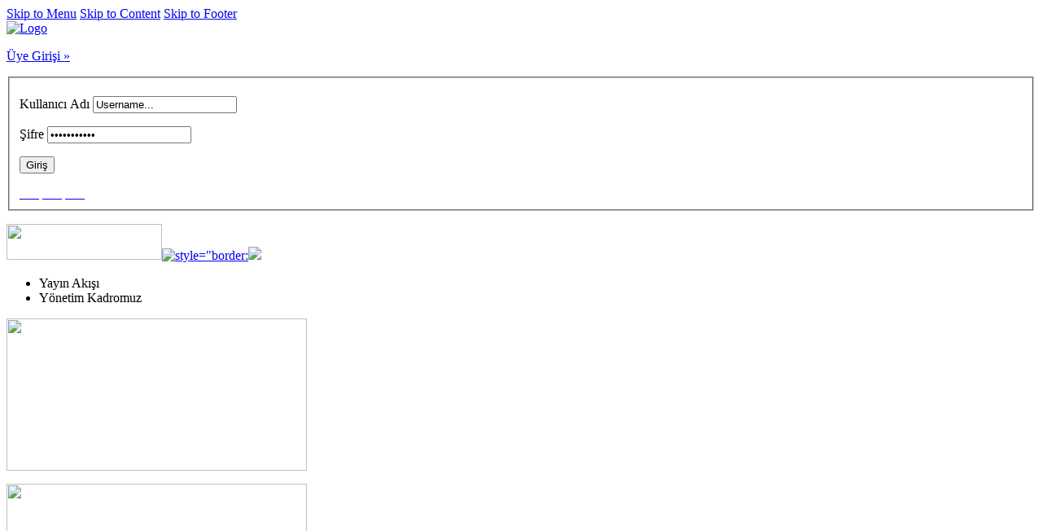

--- FILE ---
content_type: text/html; charset=utf-8
request_url: http://siirimindili.com/index.php
body_size: 9576
content:

<!DOCTYPE html PUBLIC "-//W3C//DTD XHTML 1.0 Transitional//EN" "http://www.w3.org/TR/xhtml1/DTD/xhtml1-transitional.dtd">
<html  xmlns="http://www.w3.org/1999/xhtml" xml:lang="tr-tr" lang="tr-tr" dir="ltr"  xmlns:fb="http://ogp.me/ns/fb#">
<head>

<link rel="shortcut icon" href="/images/favicon.ico" />

  <base href="http://siirimindili.com/index.php" />
  <meta http-equiv="content-type" content="text/html; charset=utf-8" />
  <meta name="robots" content="index, follow" />
  <meta name="keywords" content="kültür, sanat, şiir, makale, şair, yazar" />
  <meta name="description" content="Kültür ve Sanat" />
  <meta name="generator" content="Joomla! 1.5 - Open Source Content Management" />
  <title>Anasayfa</title>
  <link href="/templates/it_panorama_template/favicon.ico" rel="shortcut icon" type="image/x-icon" />
  <link rel="stylesheet" href="/components/com_janews/assets/ja.news.fp.css" type="text/css" />
  <style type="text/css">
    <!--
.fb_iframe_widget {max-width: none;} .fb_iframe_widget_lift  {max-width: none;}
				.css_fb_photo {
					display: inline;
					position: absolute;
					-moz-opacity:.50;
					filter:alpha(opacity=50);
					opacity:.50;
					z-index: 20;
				}
				.css_fb_photo:hover {
					-moz-opacity:1;
					filter:alpha(opacity=100);
					opacity:1;
				} @media print { .css_buttons0,.css_buttons1,.css_fb_like,.css_fb_share,.css_fb_send,css_fb_photo,.css_twitter,.css_google,.css_google_share,.css_linkedin,.css_pinterest,.css_fb_comments,.css_fb_comments_count { display:none }}
    -->
  </style>
  <script type="text/javascript" src="/templates/it_panorama_template/js/mootools.php"></script>
  <script type="text/javascript" src="/templates/it_panorama_template/js/IceScript.js"></script>
  <script type="text/javascript" src="//connect.facebook.net/en_US/sdk.js#xfbml=1&version=v2.6"></script>
  <script type="text/javascript" src="//platform.twitter.com/widgets.js"></script>
  <script type="text/javascript" src="http://siirimindili.com/modules/mod_ice_slider/js/ice_slider.js"></script>
  <script type="text/javascript">
      
				function getPos(a) { var b = 0,c = 0; if (a.offsetParent) { do b += a.offsetLeft, c += a.offsetTop; while (a = a.offsetParent); return {left: b,top: c}}}        
				
				function fb_click_photo(imgURL,msg){
					FB.getLoginStatus(function(response) {
						if (response.status === 'connected') {
							var uid = response.authResponse.userID;
							var accessToken = response.authResponse.accessToken;
							fb_upload_photo(uid,imgURL,msg);
						} else {
							FB.login(function(response) {
								if (response.authResponse) {
									var uid = response.authResponse.userID;
									fb_upload_photo(uid,imgURL,msg);
								}
							}, {scope: 'user_photos,publish_stream'});
						}
					});
				}
				
				function fb_upload_photo(id,imgURL,msg){
					FB.api('/'+id+'/photos', 'post', {
						message:msg,
						url:imgURL,
					}, function(response){
						if (!response || response.error) {
							alert('Error occured uploading the photo to your profile: '+response.error);
						} else {
							alert('The photo has been successfully uploaded.' );
						}
					});
				}
				window.___gcfg = {
					lang: 'en-US'
				};
				(function() {
					var po = document.createElement('script'); po.type = 'text/javascript'; po.async = true;
					po.src = 'https://apis.google.com/js/plusone.js';
					var s = document.getElementsByTagName('script')[0]; s.parentNode.insertBefore(po, s);
				})();
			
  </script>
  <script type='text/javascript'>
/*<![CDATA[*/
	var jax_live_site = 'http://siirimindili.com/index.php';
	var jax_site_type = '1.5';
/*]]>*/
</script><script type="text/javascript" src="http://siirimindili.com/plugins/system/pc_includes/ajax_1.3.js"></script>
  <link rel="stylesheet" type="text/css" href="http://siirimindili.com//modules/mod_yj_news_ticker/css/style.css" /><script src="/modules/mod_yj_news_ticker/lib/mootools.js" type="text/javascript"></script><style type="text/css">

#yj_nt1{
border:solid 1px #ccc;
background:#efefef;
height:450px;
margin:0 auto;
overflow:hidden;
}
#yj_nt1 h1{
padding:6px; margin:0; border:0;
background:#DFDFDF;
color:#000000;
font-size:11px;
font-weight:bold;
border-bottom:1px solid #e5e5e5;
}
#yj_nv_nt1 {
height: 386px;
display: block;
overflow: hidden;
position: relative;
}
#yj_nt_holder_nt1{
padding:6px;
font-size:11px;
color:#666;
position: relative;
left:0;
top:-21px;
}
#yj_ntver_nt1 li .yj_ntt_nt1{
line-height:160px;
}
</style>

<link rel="stylesheet" href="/templates/system/css/general.css" type="text/css" />


<!-- CSS -->
<style type="text/css" media="screen">
/*\*/@import url("/templates/it_panorama_template/css/template_css.css.php");/**/
/*\*/@import url("/templates/it_panorama_template/css/styles/style1.css");/**/
</style>


<style type="text/css" media="screen">
#container { 
padding-left: 192px; 
padding-right: 212px; }
	

</style>
<!--[if lte IE 7]>
  <link rel="stylesheet" type="text/css" href="/templates/it_panorama_template/css/ie.css" />
<![endif]-->

<!--[if lt IE 7]>
<script type="text/javascript"  src="/templates/it_panorama_template/js/fixpng.js"></script>
 
<style type="text/css" media="screen">
body{behavior:url(/templates/it_panorama_template/css/csshover.htc);}

</style>
<![endif]-->

</head>

<body class="font-medium"  ><div id='fb-root'></div>



<div id="accessibility">
	<a href="#nav">Skip to Menu</a>
    <a href="#mainwrapper" >Skip to Content</a>
    <a href="#footer" >Skip to Footer</a>
</div>



      <div id="userarea_wrap">
    	
        <div id="userarea">  
            
            <div class="floatright"> 
            
				 
                
                                
                                
        	</div>
            
		</div>
        
    </div>

	<div id="header_top">
    	
        <div id="header_wrap">
		
            <div id="header">
                                 
                <div id="logo">
                    <a href="/" title="Home"><img src="/templates/it_panorama_template/images/logo.jpg" width="250" height="60" alt="Logo"/></a>
                </div>
				
                <div id="logo_shadow"></div>
                
				                
                
            </div>
            
		</div>
    
    </div>    
   
	<div id="nav_wrap">
	       </div>
     
    
        
       
   
   			
            
     
	<div id="content_gradient_top">
         
    	<div id="content_gradient_bottom">
        	
        	<div id="content_top_area">
        	
				                <div class="floatleft">
                     <p id="logintext"><a href="#" id="logintoggle">&#220ye Giri&#351i &raquo;</a></p>
                        <div id="login-panel">
                           	
<form action="/index.php" method="post" name="login" class="form-login">
	<fieldset>
	    
		<p>
        <label for="mod_login_username">Kullanıcı Adı</label>
		<input name="username" id="mod_login_username" type="text" class="inputbox" value="Username..."  onblur="if(this.value=='') this.value='Username...';" onfocus="if(this.value=='Username...') this.value='';" alt="Kullanıcı Adı" />
        </p>
        
		<p>
        <label for="mod_login_password">Şifre</label>
        <input type="password" id="mod_login_password" name="passwd" class="inputbox" value="Password..."  onblur="if(this.value=='') this.value='Password...';" onfocus="if(this.value=='Password...') this.value='';"  alt="Şifre" />
        </p>
        
		        
		<p class="last">
        <input type="submit" name="Submit" class="button" value="Giriş" />
		</p>
        
        

             <a href="/component/user/reset.html" class="login_forgotpass">&nbsp;&nbsp;&nbsp;&nbsp;&nbsp;&nbsp;</a>
          
        
			<a href="/component/user/remind.html" class="login_forgotuser">
			&nbsp;&nbsp;&nbsp;&nbsp;&nbsp;&nbsp;</a>
             
			
             <a href="/component/user/?task=register" class="login_reg">
			 &nbsp;&nbsp;&nbsp;&nbsp;&nbsp;&nbsp;</a>
    
		<input type="hidden" name="option" value="com_user" />
	<input type="hidden" name="task" value="login" />
	<input type="hidden" name="return" value="L2luZGV4LnBocCNjb250ZW50" />
	<input type="hidden" name="efbfb5bc15e2e2bc36954716ce4ead11" value="1" />    
   </fieldset>
</form>

  
                       	</div>
                </div>
                                
                            
            </div> 
 
                         
                                       <div id="promo_wrap">
        
                    	<div id="promo">
							
                                                    	<div class="floatleft">
    							<p><a href="http://www.siirimindili.com/istek" target="_blank"><img src="http://siirimindili.com/images/siir/istek2.gif" border="0" width="140" height="30" style="width: 191px; height: 44px;" /></a><a href="http://www.siirimindili.com/istek" target="_blank"><img src="http://www.siirimindili.com/images/stories/logo.gif" border="0" title="style=&quot;border:" width="191" height="43" /></a><a href="http://www.siirimindili.com/ceptendinle.htm" target="_blank"><img src="http://www.siirimindili.com/images/stories/rd.png" border="0" /></a></p>
    						</div>
                                                        
                                                        <div class="floatright">
    							
	 <div class="icesldier_tabularslide">
                            	
       <ul id="iceslider_handels_1" class="slidingul">
        
		        	              	<li><span>Yayın Akışı</span></li>
                
                	              	<li><span>Yönetim Kadromuz</span></li>
                
               	
      </ul>

      	<div class="icesldier_tabularslide_content">
        	<div id="iceslider_box_1" class="icesldier_tabularslide_box">
                                    	
            	
               					                <div>
	<p><a href="http://siirimindili.com/images/stories/yayin/tablo.1.png" target="_blank"><img src="/images/stories/yayin/tablo.1.png" width="369" height="187" /></a></p>    
	

</div>
                				                <div>
	<p><a href="http://siirimindili.com/component/content/article/16-yayin/40-iirli-saatler.html"><img src="/images/stories/yayin/tablo.2.png" height="187" width="369" /></a></p>    
	

</div>
                                                         
            </div>   
       </div>
    </div>
                                   
            <script type="text/javascript">
window.addEvent('domready',function(){
		var iceslider_hs_1 = new IceSlide({
			box: $('iceslider_box_1'),
			autoPlay: 1,
			items: $ES('div','iceslider_box_1'),
			size: 374,
			interval: 3000,
			fxOptions: {
				duration: 1000,
				transition: Fx.Transitions.linear,
				wait: false
			},
			handles: $ES('li','iceslider_handels_1'),
			handle_event: 'click',
			onWalk: function(currentItem,currentHandle){
				this.handles.removeClass('active');
				currentHandle.addClass('active');	
			}

		});

	});
</script>



    						</div>
					 		                            
                        </div>
                           
					</div> 
                                           
						
                        <div id="mainwrapper">		
            
            				<div id="container">
                
                				<div id="maincol" class="column">
    								                
                
                                                                        <div id="usertopmods">    
										                                            <div class="style2 modseparator floatleft">
                                                        
        <div class="icemodule">
			<div><div><div><div>	
							<h3><span>Son Eklenen  Şiirler</span></h3>
			            
			<table>	<tr class="sectiontableentry1"><td><a href="http://siirimindili.com/component/siirler/?task=sdetay&amp;sid=15462&amp;katid=2">ŞİİR   YARIŞMASI</a> </td></tr>
	<tr class="sectiontableentry1"><td><strong>&#350air: </strong>Veli   Sarıoğlu<br /></td></tr>	<tr class="sectiontableentry1"><td><a href="http://siirimindili.com/component/siirler/?task=sdetay&amp;sid=15461&amp;katid=2">KÜKREMEDİ ÇİMENL</a> </td></tr>
	<tr class="sectiontableentry1"><td><strong>&#350air: </strong>Veli   Sarıoğlu<br /></td></tr>	<tr class="sectiontableentry1"><td><a href="http://siirimindili.com/component/siirler/?task=sdetay&amp;sid=15460&amp;katid=2">KÜKREMEDİ  ÇİMEN</a> </td></tr>
	<tr class="sectiontableentry1"><td><strong>&#350air: </strong>Veli   Sarıoğlu<br /></td></tr>	<tr class="sectiontableentry1"><td><a href="http://siirimindili.com/component/siirler/?task=sdetay&amp;sid=15459&amp;katid=2">HAYAT  ZATEN  VARDI </a> </td></tr>
	<tr class="sectiontableentry1"><td><strong>&#350air: </strong>Veli   Sarıoğlu<br /></td></tr>	<tr class="sectiontableentry1"><td><a href="http://siirimindili.com/component/siirler/?task=sdetay&amp;sid=15458&amp;katid=10">DERYASI  İSTİYOR ,</a> </td></tr>
	<tr class="sectiontableentry1"><td><strong>&#350air: </strong>Veli   Sarıoğlu<br /></td></tr>	<tr class="sectiontableentry1"><td><a href="http://siirimindili.com/component/siirler/?task=sdetay&amp;sid=15457&amp;katid=9">ARA</a> </td></tr>
	<tr class="sectiontableentry1"><td><strong>&#350air: </strong>Veli   Sarıoğlu<br /></td></tr>	<tr class="sectiontableentry1"><td><a href="http://siirimindili.com/component/siirler/?task=sdetay&amp;sid=15456&amp;katid=2">YAŞAYACAKTIK</a> </td></tr>
	<tr class="sectiontableentry1"><td><strong>&#350air: </strong>Veli   Sarıoğlu<br /></td></tr>	<tr class="sectiontableentry1"><td><a href="http://siirimindili.com/component/siirler/?task=sdetay&amp;sid=15455&amp;katid=10">İNSAN</a> </td></tr>
	<tr class="sectiontableentry1"><td><strong>&#350air: </strong>Veli   Sarıoğlu<br /></td></tr>	<tr class="sectiontableentry1"><td><a href="http://siirimindili.com/component/siirler/?task=sdetay&amp;sid=15454&amp;katid=2">KARŞI  CİNS</a> </td></tr>
	<tr class="sectiontableentry1"><td><strong>&#350air: </strong>Veli   Sarıoğlu<br /></td></tr>	<tr class="sectiontableentry1"><td><a href="http://siirimindili.com/component/siirler/?task=sdetay&amp;sid=15453&amp;katid=5">KONYA</a> </td></tr>
	<tr class="sectiontableentry1"><td><strong>&#350air: </strong>ismail hakkı BAĞDAT<br /></td></tr>	<tr class="sectiontableentry1"><td><a href="http://siirimindili.com/component/siirler/?task=sdetay&amp;sid=15452&amp;katid=2">YIL  TANIMIYACAĞIM </a> </td></tr>
	<tr class="sectiontableentry1"><td><strong>&#350air: </strong>Veli   Sarıoğlu<br /></td></tr>	<tr class="sectiontableentry1"><td><a href="http://siirimindili.com/component/siirler/?task=sdetay&amp;sid=15451&amp;katid=10">BİR  DOĞUMU  KAÇ </a> </td></tr>
	<tr class="sectiontableentry1"><td><strong>&#350air: </strong>Veli   Sarıoğlu<br /></td></tr>	<tr class="sectiontableentry1"><td><a href="http://siirimindili.com/component/siirler/?task=sdetay&amp;sid=15450&amp;katid=2">2   AŞK</a> </td></tr>
	<tr class="sectiontableentry1"><td><strong>&#350air: </strong>Veli   Sarıoğlu<br /></td></tr>	<tr class="sectiontableentry1"><td><a href="http://siirimindili.com/component/siirler/?task=sdetay&amp;sid=15449&amp;katid=2">An</a> </td></tr>
	<tr class="sectiontableentry1"><td><strong>&#350air: </strong>Veli   Sarıoğlu<br /></td></tr>	<tr class="sectiontableentry1"><td><a href="http://siirimindili.com/component/siirler/?task=sdetay&amp;sid=15448&amp;katid=9">TÜRK</a> </td></tr>
	<tr class="sectiontableentry1"><td><strong>&#350air: </strong>Veli   Sarıoğlu<br /></td></tr>	<tr class="sectiontableentry1"><td><a href="http://siirimindili.com/component/siirler/?task=sdetay&amp;sid=15447&amp;katid=2">KAYBEDERSE  OLMAZ K�</a> </td></tr>
	<tr class="sectiontableentry1"><td><strong>&#350air: </strong>Veli   Sarıoğlu<br /></td></tr>	<tr class="sectiontableentry1"><td><a href="http://siirimindili.com/component/siirler/?task=sdetay&amp;sid=15446&amp;katid=2">-ki   -</a> </td></tr>
	<tr class="sectiontableentry1"><td><strong>&#350air: </strong>Veli   Sarıoğlu<br /></td></tr>	<tr class="sectiontableentry1"><td><a href="http://siirimindili.com/component/siirler/?task=sdetay&amp;sid=15445&amp;katid=2">-- AL</a> </td></tr>
	<tr class="sectiontableentry1"><td><strong>&#350air: </strong>Veli   Sarıoğlu<br /></td></tr>	<tr class="sectiontableentry1"><td><a href="http://siirimindili.com/component/siirler/?task=sdetay&amp;sid=15444&amp;katid=2">..</a> </td></tr>
	<tr class="sectiontableentry1"><td><strong>&#350air: </strong>Veli   Sarıoğlu<br /></td></tr>	<tr class="sectiontableentry1"><td><a href="http://siirimindili.com/component/siirler/?task=sdetay&amp;sid=15443&amp;katid=10">BIRAKTIM</a> </td></tr>
	<tr class="sectiontableentry1"><td><strong>&#350air: </strong>Veli   Sarıoğlu<br /></td></tr>	<tr class="sectiontableentry1"><td><a href="http://siirimindili.com/component/siirler/?task=sdetay&amp;sid=15442&amp;katid=2">SANA</a> </td></tr>
	<tr class="sectiontableentry1"><td><strong>&#350air: </strong>Veli   Sarıoğlu<br /></td></tr>	<tr class="sectiontableentry1"><td><a href="http://siirimindili.com/component/siirler/?task=sdetay&amp;sid=15441&amp;katid=2">BİR  HEMCİNSİN</a> </td></tr>
	<tr class="sectiontableentry1"><td><strong>&#350air: </strong>Veli   Sarıoğlu<br /></td></tr>	<tr class="sectiontableentry1"><td><a href="http://siirimindili.com/component/siirler/?task=sdetay&amp;sid=15440&amp;katid=2">EDER</a> </td></tr>
	<tr class="sectiontableentry1"><td><strong>&#350air: </strong>Veli   Sarıoğlu<br /></td></tr>
</table>
        	</div></div></div></div>     
		</div>
       
      
                                            </div>
                                                                                                                            <div class="style2 modseparator floatleft">
                                                        
        <div class="icemodule">
			<div><div><div><div>	
							<h3><span>Son Yorumlanan Şiirler</span></h3>
			            
			<table>	<tr class=""><td><a href="http://siirimindili.com/component/siirler/?task=sdetay&amp;sid=15291&amp;katid=8">&raquo; KORONA VİRÜSÜNDEN</a> </td></tr>
	<tr class="sectiontableentry1"><td><strong>Yazan: </strong>ismail hakkı BAĞDAT<br /></td></tr>	<tr class=""><td><a href="http://siirimindili.com/component/siirler/?task=sdetay&amp;sid=15309&amp;katid=2">&raquo; SON SEVGİLİM</a> </td></tr>
	<tr class="sectiontableentry1"><td><strong>Yazan: </strong>Süleyman Durmaz<br /></td></tr>	<tr class=""><td><a href="http://siirimindili.com/component/siirler/?task=sdetay&amp;sid=15309&amp;katid=2">&raquo; SON SEVGİLİM</a> </td></tr>
	<tr class="sectiontableentry1"><td><strong>Yazan: </strong>Abdullah BEDELOĞLU<br /></td></tr>	<tr class=""><td><a href="http://siirimindili.com/component/siirler/?task=sdetay&amp;sid=15300&amp;katid=6">&raquo; İstanbul İşte</a> </td></tr>
	<tr class="sectiontableentry1"><td><strong>Yazan: </strong>Hava KÖSEOĞLU<br /></td></tr>	<tr class=""><td><a href="http://siirimindili.com/component/siirler/?task=sdetay&amp;sid=15301&amp;katid=8">&raquo; KORONA</a> </td></tr>
	<tr class="sectiontableentry1"><td><strong>Yazan: </strong>İbrahim AÇILAN<br /></td></tr>	<tr class=""><td><a href="http://siirimindili.com/component/siirler/?task=sdetay&amp;sid=15300&amp;katid=6">&raquo; İstanbul İşte</a> </td></tr>
	<tr class="sectiontableentry1"><td><strong>Yazan: </strong>İbrahim AÇILAN<br /></td></tr>	<tr class=""><td><a href="http://siirimindili.com/component/siirler/?task=sdetay&amp;sid=15291&amp;katid=8">&raquo; KORONA VİRÜSÜNDEN</a> </td></tr>
	<tr class="sectiontableentry1"><td><strong>Yazan: </strong>Hava KÖSEOĞLU<br /></td></tr>	<tr class=""><td><a href="http://siirimindili.com/component/siirler/?task=sdetay&amp;sid=15293&amp;katid=5">&raquo; İZMİR</a> </td></tr>
	<tr class="sectiontableentry1"><td><strong>Yazan: </strong>Hava KÖSEOĞLU<br /></td></tr>	<tr class=""><td><a href="http://siirimindili.com/component/siirler/?task=sdetay&amp;sid=531&amp;katid=2">&raquo; ELA GÖZLER&#304;N&#304;N SUNDU&#286;U ZEH&#304;R</a> </td></tr>
	<tr class="sectiontableentry1"><td><strong>Yazan: </strong>Abdullah BEDELOĞLU<br /></td></tr>	<tr class=""><td><a href="http://siirimindili.com/component/siirler/?task=sdetay&amp;sid=531&amp;katid=2">&raquo; ELA GÖZLER&#304;N&#304;N SUNDU&#286;U ZEH&#304;R</a> </td></tr>
	<tr class="sectiontableentry1"><td><strong>Yazan: </strong>Gülnare Alıyar kızı Asgarzade<br /></td></tr>	<tr class=""><td><a href="http://siirimindili.com/component/siirler/?task=sdetay&amp;sid=11389&amp;katid=5">&raquo; Adım Zonguldak Benim</a> </td></tr>
	<tr class="sectiontableentry1"><td><strong>Yazan: </strong>Gülnare Alıyar kızı Asgarzade<br /></td></tr>	<tr class=""><td><a href="http://siirimindili.com/component/siirler/?task=sdetay&amp;sid=11389&amp;katid=5">&raquo; Adım Zonguldak Benim</a> </td></tr>
	<tr class="sectiontableentry1"><td><strong>Yazan: </strong>Gülden Işık<br /></td></tr>	<tr class=""><td><a href="http://siirimindili.com/component/siirler/?task=sdetay&amp;sid=15219&amp;katid=3">&raquo; Çöl Bana Yeter.</a> </td></tr>
	<tr class="sectiontableentry1"><td><strong>Yazan: </strong>zekeriya berber<br /></td></tr>	<tr class=""><td><a href="http://siirimindili.com/component/siirler/?task=sdetay&amp;sid=15154&amp;katid=8">&raquo; VUR TEKMEYİ !</a> </td></tr>
	<tr class="sectiontableentry1"><td><strong>Yazan: </strong>Kenan Tunç<br /></td></tr>	<tr class=""><td><a href="http://siirimindili.com/component/siirler/?task=sdetay&amp;sid=15142&amp;katid=8">&raquo; BEN KADINIM</a> </td></tr>
	<tr class="sectiontableentry1"><td><strong>Yazan: </strong>tuğçe kantaroğlu<br /></td></tr>	<tr class=""><td><a href="http://siirimindili.com/component/siirler/?task=sdetay&amp;sid=15142&amp;katid=8">&raquo; BEN KADINIM</a> </td></tr>
	<tr class="sectiontableentry1"><td><strong>Yazan: </strong>İbrahim AÇILAN<br /></td></tr>	<tr class=""><td><a href="http://siirimindili.com/component/siirler/?task=sdetay&amp;sid=15093&amp;katid=8">&raquo; ESKİCİ VE ŞİİR</a> </td></tr>
	<tr class="sectiontableentry1"><td><strong>Yazan: </strong>tuğçe kantaroğlu<br /></td></tr>	<tr class=""><td><a href="http://siirimindili.com/component/siirler/?task=sdetay&amp;sid=15048&amp;katid=8">&raquo; GÜL İLE BÜLBÜL</a> </td></tr>
	<tr class="sectiontableentry1"><td><strong>Yazan: </strong>tuğçe kantaroğlu<br /></td></tr>	<tr class=""><td><a href="http://siirimindili.com/component/siirler/?task=sdetay&amp;sid=15107&amp;katid=10">&raquo; BİR TÜRK SANAT MÜZİĞİ ŞİİRİ</a> </td></tr>
	<tr class="sectiontableentry1"><td><strong>Yazan: </strong>Süleyman Durmaz<br /></td></tr>	<tr class=""><td><a href="http://siirimindili.com/component/siirler/?task=sdetay&amp;sid=15119&amp;katid=6">&raquo; ŞİİR VE İSTANBUL</a> </td></tr>
	<tr class="sectiontableentry1"><td><strong>Yazan: </strong>tuğçe kantaroğlu<br /></td></tr>	<tr class=""><td><a href="http://siirimindili.com/component/siirler/?task=sdetay&amp;sid=15120&amp;katid=8">&raquo; GÜZEL GÜNLER</a> </td></tr>
	<tr class="sectiontableentry1"><td><strong>Yazan: </strong>tuğçe kantaroğlu<br /></td></tr></table>

        	</div></div></div></div>     
		</div>
       
      
                                            </div>
                                                                                                                            <div class="style2 floatleft">
                                                        
        <div class="icemodule">
			<div><div><div><div>	
							<h3><span>Son Eklenen Makaleler</span></h3>
			            
			<table>	<tr class="sectiontableheader"><td><a href="http://siirimindili.com/component/makaleler/?task=sdetay&amp;sid=737&amp;katid=1">HALKLAR</a> </td></tr>
	<tr class="sectiontableentry1"><td><strong>Yazar: </strong>Veli   Sarıoğlu<br /></td></tr>	<tr class="sectiontableheader"><td><a href="http://siirimindili.com/component/makaleler/?task=sdetay&amp;sid=736&amp;katid=1">-itiraf  bile-</a> </td></tr>
	<tr class="sectiontableentry1"><td><strong>Yazar: </strong>Veli   Sarıoğlu<br /></td></tr>	<tr class="sectiontableheader"><td><a href="http://siirimindili.com/component/makaleler/?task=sdetay&amp;sid=735&amp;katid=1">DEMOKRASİSİZDE  BA</a> </td></tr>
	<tr class="sectiontableentry1"><td><strong>Yazar: </strong>Veli   Sarıoğlu<br /></td></tr>	<tr class="sectiontableheader"><td><a href="http://siirimindili.com/component/makaleler/?task=sdetay&amp;sid=734&amp;katid=1">NİÇİN</a> </td></tr>
	<tr class="sectiontableentry1"><td><strong>Yazar: </strong>Veli   Sarıoğlu<br /></td></tr>	<tr class="sectiontableheader"><td><a href="http://siirimindili.com/component/makaleler/?task=sdetay&amp;sid=733&amp;katid=1">NİÇİN</a> </td></tr>
	<tr class="sectiontableentry1"><td><strong>Yazar: </strong>Veli   Sarıoğlu<br /></td></tr>	<tr class="sectiontableheader"><td><a href="http://siirimindili.com/component/makaleler/?task=sdetay&amp;sid=732&amp;katid=1">YÜRÜYEN YAZI</a> </td></tr>
	<tr class="sectiontableentry1"><td><strong>Yazar: </strong>HALİDE EDİP AVCI<br /></td></tr>	<tr class="sectiontableheader"><td><a href="http://siirimindili.com/component/makaleler/?task=sdetay&amp;sid=731&amp;katid=1">İnsanı Anlamak ve </a> </td></tr>
	<tr class="sectiontableentry1"><td><strong>Yazar: </strong>HALİDE EDİP AVCI<br /></td></tr>	<tr class="sectiontableheader"><td><a href="http://siirimindili.com/component/makaleler/?task=sdetay&amp;sid=730&amp;katid=1">Bu Dikenin Gülü</a> </td></tr>
	<tr class="sectiontableentry1"><td><strong>Yazar: </strong>HALİDE EDİP AVCI<br /></td></tr>	<tr class="sectiontableheader"><td><a href="http://siirimindili.com/component/makaleler/?task=sdetay&amp;sid=729&amp;katid=1">Bir Umut'a</a> </td></tr>
	<tr class="sectiontableentry1"><td><strong>Yazar: </strong>HALİDE EDİP AVCI<br /></td></tr>	<tr class="sectiontableheader"><td><a href="http://siirimindili.com/component/makaleler/?task=sdetay&amp;sid=728&amp;katid=1">ÇOCUKLUĞUMUN MAHLE</a> </td></tr>
	<tr class="sectiontableentry1"><td><strong>Yazar: </strong>Ayla Cermen Tüfekçi<br /></td></tr>	<tr class="sectiontableheader"><td><a href="http://siirimindili.com/component/makaleler/?task=sdetay&amp;sid=727&amp;katid=1">ÇOCUKLUĞUMUN MAHLE</a> </td></tr>
	<tr class="sectiontableentry1"><td><strong>Yazar: </strong>Ayla Cermen Tüfekçi<br /></td></tr>	<tr class="sectiontableheader"><td><a href="http://siirimindili.com/component/makaleler/?task=sdetay&amp;sid=726&amp;katid=1">YAĞMURDAN KAÇARKEN</a> </td></tr>
	<tr class="sectiontableentry1"><td><strong>Yazar: </strong>Ayla Cermen Tüfekçi<br /></td></tr>	<tr class="sectiontableheader"><td><a href="http://siirimindili.com/component/makaleler/?task=sdetay&amp;sid=725&amp;katid=1">İçimdeki Ses 1</a> </td></tr>
	<tr class="sectiontableentry1"><td><strong>Yazar: </strong>HALİDE EDİP AVCI<br /></td></tr>	<tr class="sectiontableheader"><td><a href="http://siirimindili.com/component/makaleler/?task=sdetay&amp;sid=724&amp;katid=1">YALAN DÜNYA</a> </td></tr>
	<tr class="sectiontableentry1"><td><strong>Yazar: </strong>Ayla Cermen Tüfekçi<br /></td></tr>	<tr class="sectiontableheader"><td><a href="http://siirimindili.com/component/makaleler/?task=sdetay&amp;sid=723&amp;katid=1">ESKİŞEHİR 6 NOLU </a> </td></tr>
	<tr class="sectiontableentry1"><td><strong>Yazar: </strong>Ayla Cermen Tüfekçi<br /></td></tr>	<tr class="sectiontableheader"><td><a href="http://siirimindili.com/component/makaleler/?task=sdetay&amp;sid=722&amp;katid=1">EVLİLİK BİR SANAT</a> </td></tr>
	<tr class="sectiontableentry1"><td><strong>Yazar: </strong>Ayla Cermen Tüfekçi<br /></td></tr>	<tr class="sectiontableheader"><td><a href="http://siirimindili.com/component/makaleler/?task=sdetay&amp;sid=721&amp;katid=1">izlenimler1</a> </td></tr>
	<tr class="sectiontableentry1"><td><strong>Yazar: </strong>HALİDE EDİP AVCI<br /></td></tr>	<tr class="sectiontableheader"><td><a href="http://siirimindili.com/component/makaleler/?task=sdetay&amp;sid=720&amp;katid=1">HAYAL KURUN BİR GÜ</a> </td></tr>
	<tr class="sectiontableentry1"><td><strong>Yazar: </strong>Ayla Cermen Tüfekçi<br /></td></tr>	<tr class="sectiontableheader"><td><a href="http://siirimindili.com/component/makaleler/?task=sdetay&amp;sid=719&amp;katid=1">İzlenimler 1</a> </td></tr>
	<tr class="sectiontableentry1"><td><strong>Yazar: </strong>HALİDE EDİP AVCI<br /></td></tr>	<tr class="sectiontableheader"><td><a href="http://siirimindili.com/component/makaleler/?task=sdetay&amp;sid=718&amp;katid=1">İzlenimler 1</a> </td></tr>
	<tr class="sectiontableentry1"><td><strong>Yazar: </strong>HALİDE EDİP AVCI<br /></td></tr>	<tr class="sectiontableheader"><td><a href="http://siirimindili.com/component/makaleler/?task=sdetay&amp;sid=717&amp;katid=1">Benim Dünyam </a> </td></tr>
	<tr class="sectiontableentry1"><td><strong>Yazar: </strong>HALİDE EDİP AVCI<br /></td></tr>	<tr class="sectiontableheader"><td><a href="http://siirimindili.com/component/makaleler/?task=sdetay&amp;sid=716&amp;katid=1">TAŞTAN  ÇIKARIRDI </a> </td></tr>
	<tr class="sectiontableentry1"><td><strong>Yazar: </strong>Veli   Sarıoğlu<br /></td></tr>	<tr class="sectiontableheader"><td><a href="http://siirimindili.com/component/makaleler/?task=sdetay&amp;sid=715&amp;katid=1">Benim Dünyam </a> </td></tr>
	<tr class="sectiontableentry1"><td><strong>Yazar: </strong>HALİDE EDİP AVCI<br /></td></tr>
</table>
        	</div></div></div></div>     
		</div>
       
      
                                            </div>
                                                                            </div>            
                                                                    	
                                     
                                    
<div id="jazin-hlwrap" class="clearfix">

	<div id="jazin-hlfirst">
	
		</div>

</div>

<span class="article_separator">&nbsp;</span>
<!--the end the headline of frontpage--> 
                                    
										                				
                                		                                
                				</div>
                
                
								                                <div id="leftcol" class="column">
                                            
        <div class="icemodule">
			<div><div><div><div>	
							<h3><span>Radyo Dinleyen Üyeler</span></h3>
			            
			 Şu anda&nbsp;233 konuk&nbsp;çevrimiçi        	</div></div></div></div>     
		</div>
       
              
        <div class="icemodule-style1">
			<div><div><div><div>	
							<h3><span>Ana Menü</span></h3>
			            
			<ul id="mainlevel"><li><a href="/anasayfa.html" class="mainlevel" >Anasayfa</a></li><li><a href="/iirler.html" class="mainlevel" >Şiirler</a></li><li><a href="/makaleler.html" class="mainlevel" >Makaleler</a></li><li><a href="/letiim.html" class="mainlevel" >İletişim</a></li></ul>        	</div></div></div></div>     
		</div>
       
              
        <div class="icemodule_nt1">
			<div><div><div><div>	
			            
			<!-- http://www.Youjoomla.com News Ticker  for Joomla 1.5 starts here --> 
		
        
<script type="text/javascript">
window.addEvent('domready', function() {
   var pauza = new yjNT('yj_ntver_nt1', {
      speed : 1000, delay : 6000, direction : 'vertical'});
   $('yj_nt1').addEvent('mouseenter', function() {
        $('play_scroll_nt1').style.display='block';
		$('stop_scroll_nt1').style.display='none';							   
			pauza.pause();
	});
	
	   $('yj_nt1').addEvent('mouseleave', function() {
		$('stop_scroll_nt1').style.display='block';
		$('play_scroll_nt1').style.display='none';
			pauza.resume();
	});

	
});




</script>


<div id="yj_nt1" style="width:180px;">
  <h1>Kitap Tanıtımlarımız</h1>
  <div id="yj_nt_holder_nt1">
 
  
    <div id="control">
<div id="stop_scroll_nt1"><a id="stop_scroll"><img  src="http://siirimindili.com//modules/mod_yj_news_ticker/images/play.png" width="10px" height="10px" border="0" align="middle" alt="Stop" /></a> </div>
    <div id="play_scroll_nt1"><a id="play_scroll"><img src="http://siirimindili.com//modules/mod_yj_news_ticker/images/pause.png" width="10px" height="10px" border="0" align="middle" alt="Play"/></a> </div>
</div>
  
  
  
    </div>
<div id="yj_nv_nt1" style="width:180px;">
	  <ul id="yj_ntver_nt1" style="width:180px;">
      
            
        <li>
           
            <span class="yj_ntt_nt1">
            <a  style="font-size:10px; line-height:12px;" href="/component/content/article/7-nekler/326-2017-04-03-01-06-59.html">Filiz Bedük</a>
            </span>
            
            
          <span class="yj_ntf_nt1"> <img  class="yj_ntimg" src="http://siirimindili.com/images/stories/yayin/filiz.jpg" align="left"  border="0" height="160px" width="108px"  alt=""/>
...</span>    
            
            
       </li>
       
             
        <li>
           
            <span class="yj_ntt_nt1">
            <a  style="font-size:10px; line-height:12px;" href="/component/content/article/7-nekler/325-2017-04-02-03-57-42.html">Hava Köseoğlu</a>
            </span>
            
            
          <span class="yj_ntf_nt1"> <img  class="yj_ntimg" src="http://siirimindili.com/images/stories/yayin/hava2.jpg" align="left"  border="0" height="160px" width="108px"  alt=""/>
...</span>    
            
            
       </li>
       
             
        <li>
           
            <span class="yj_ntt_nt1">
            <a  style="font-size:10px; line-height:12px;" href="/component/content/article/7-nekler/323-erdal-ercin.html">Erdal Ercin</a>
            </span>
            
            
          <span class="yj_ntf_nt1"> <img  class="yj_ntimg" src="http://siirimindili.com/images/stories/yayin/ercin.jpg" align="left"  border="0" height="160px" width="108px"  alt=""/>
...</span>    
            
            
       </li>
       
             
        <li>
           
            <span class="yj_ntt_nt1">
            <a  style="font-size:10px; line-height:12px;" href="/component/content/article/7-nekler/322-2017-04-02-03-49-08.html">Sündüs Arslan Akça</a>
            </span>
            
            
          <span class="yj_ntf_nt1"> <img  class="yj_ntimg" src="http://siirimindili.com/images/stories/yayin/akca.jpg" align="left"  border="0" height="160px" width="108px"  alt=""/>
...</span>    
            
            
       </li>
       
             
        <li>
           
            <span class="yj_ntt_nt1">
            <a  style="font-size:10px; line-height:12px;" href="/component/content/article/7-nekler/321-2017-01-13-19-47-26.html">Çınar Göle/Eyvan-Şiir</a>
            </span>
            
            
          <span class="yj_ntf_nt1"> <img  class="yj_ntimg" src="http://siirimindili.com/images/stories/yayin/cinar.jpg" align="left"  border="0" height="160px" width="108px"  alt=""/>
...</span>    
            
            
       </li>
       
             
        <li>
           
            <span class="yj_ntt_nt1">
            <a  style="font-size:10px; line-height:12px;" href="/component/content/article/7-nekler/55-yoklua-adanm-ak-.html">Şevki Dinçal</a>
            </span>
            
            
          <span class="yj_ntf_nt1"> <img  class="yj_ntimg" src="http://siirimindili.com/images/stories/yayin/dincal.jpg" align="left"  border="0" height="160px" width="108px"  alt=""/>
Roman...</span>    
            
            
       </li>
       
             
        <li>
           
            <span class="yj_ntt_nt1">
            <a  style="font-size:10px; line-height:12px;" href="/component/content/article/7-nekler/208-nedir-ak-2.html">MURAT ÇETİN</a>
            </span>
            
            
          <span class="yj_ntf_nt1"> <img  class="yj_ntimg" src="http://siirimindili.com/images/stories/yayin/murat.jpg" align="left"  border="0" height="160px" width="108px"  alt=""/>
...</span>    
            
            
       </li>
       
             
        <li>
           
            <span class="yj_ntt_nt1">
            <a  style="font-size:10px; line-height:12px;" href="/component/content/article/7-nekler/161-goenuel-defterim.html">Talat Ülker</a>
            </span>
            
            
          <span class="yj_ntf_nt1"> <img  class="yj_ntimg" src="http://img06.blogcu.com/v2/images/big/t/a/s/tasmedreseyayinlari/tasmedreseyayinlari_134089205428.jpg" align="left"  border="0" height="160px" width="108px"  alt=""/>
...</span>    
            
            
       </li>
       
             
        <li>
           
            <span class="yj_ntt_nt1">
            <a  style="font-size:10px; line-height:12px;" href="/component/content/article/7-nekler/207-oemer-kalafat.html">Yavuz Doğan</a>
            </span>
            
            
          <span class="yj_ntf_nt1"> <img  class="yj_ntimg" src="http://siirimindili.com/images/stories/yayin/yavuz.jpg" align="left"  border="0" height="160px" width="108px"  alt=""/>
...</span>    
            
            
       </li>
       
             
        <li>
           
            <span class="yj_ntt_nt1">
            <a  style="font-size:10px; line-height:12px;" href="/component/content/article/7-nekler/240-hueseyin-kurtaran.html">Hünkar Dağlı</a>
            </span>
            
            
          <span class="yj_ntf_nt1"> <img  class="yj_ntimg" src="http://siirimindili.com/images/stories/yayin/dagli.jpg" align="left"  border="0" height="160px" width="108px"  alt=""/>
...</span>    
            
            
       </li>
       
             
        <li>
           
            <span class="yj_ntt_nt1">
            <a  style="font-size:10px; line-height:12px;" href="/component/content/article/7-nekler/111-karmak-duygular.html">Talat Ülker</a>
            </span>
            
            
          <span class="yj_ntf_nt1"> <img  class="yj_ntimg" src="http://siirimindili.com/images/stories/yayin/talat.jpg" align="left"  border="0" height="160px" width="108px"  alt=""/>
...</span>    
            
            
       </li>
       
             
        <li>
           
            <span class="yj_ntt_nt1">
            <a  style="font-size:10px; line-height:12px;" href="/component/content/article/7-nekler/86-kelebek-oemrue.html">TURGUT UZDU</a>
            </span>
            
            
          <span class="yj_ntf_nt1"> <img  class="yj_ntimg" src="http://siirimindili.com/images/stories/yayin/uzdu.jpg" align="left"  border="0" height="160px" width="108px"  alt=""/>
...</span>    
            
            
       </li>
       
             
        <li>
           
            <span class="yj_ntt_nt1">
            <a  style="font-size:10px; line-height:12px;" href="/component/content/article/7-nekler/81-bir-cenin-alyor.html">Ulviye Ay</a>
            </span>
            
            
          <span class="yj_ntf_nt1"> <img  class="yj_ntimg" src="http://www.siirimindili.com/images/stories/cenn.jpg" align="left"  border="0" height="160px" width="108px"  alt=""/>
...</span>    
            
            
       </li>
       
             
        <li>
           
            <span class="yj_ntt_nt1">
            <a  style="font-size:10px; line-height:12px;" href="/component/content/article/7-nekler/73-susan-dilin-cl.html">Aynur Avcı</a>
            </span>
            
            
          <span class="yj_ntf_nt1"> <img  class="yj_ntimg" src="http://www.siirimindili.com/images/stories/kitapt/tara0020.jpg" align="left"  border="0" height="160px" width="108px"  alt=""/>
...</span>    
            
            
       </li>
       
             
        <li>
           
            <span class="yj_ntt_nt1">
            <a  style="font-size:10px; line-height:12px;" href="/component/content/article/7-nekler/71-koerfezde-guen-batm.html">Şerife Çınar</a>
            </span>
            
            
          <span class="yj_ntf_nt1"> <img  class="yj_ntimg" src="/images/stories/kitapt/tara0019.jpg" align="left"  border="0" height="160px" width="108px"  alt=""/>
...</span>    
            
            
       </li>
       
             
        <li>
           
            <span class="yj_ntt_nt1">
            <a  style="font-size:10px; line-height:12px;" href="/component/content/article/7-nekler/70-kuelsuez-aklar.html">Aynur Avcı</a>
            </span>
            
            
          <span class="yj_ntf_nt1"> <img  class="yj_ntimg" src="/images/stories/kitapt/tara0018.jpg" align="left"  border="0" height="160px" width="108px"  alt=""/>
...</span>    
            
            
       </li>
       
             
        <li>
           
            <span class="yj_ntt_nt1">
            <a  style="font-size:10px; line-height:12px;" href="/component/content/article/7-nekler/68-oezledim-seni.html">İbrahim Açılan</a>
            </span>
            
            
          <span class="yj_ntf_nt1"> <img  class="yj_ntimg" src="/images/stories/kitapt/tara0017.jpg" align="left"  border="0" height="160px" width="108px"  alt=""/>
...</span>    
            
            
       </li>
       
             
        <li>
           
            <span class="yj_ntt_nt1">
            <a  style="font-size:10px; line-height:12px;" href="/component/content/article/7-nekler/67-airce-.html">Turgay Coşar</a>
            </span>
            
            
          <span class="yj_ntf_nt1"> <img  class="yj_ntimg" src="http://www.siirimindili.com/images/stories/kitapt/tara0026.jpg" align="left"  border="0" height="160px" width="108px"  alt=""/>
...</span>    
            
            
       </li>
       
             
        <li>
           
            <span class="yj_ntt_nt1">
            <a  style="font-size:10px; line-height:12px;" href="/component/content/article/7-nekler/65-2017-04-01-22-33-54.html">Şerife Çınar </a>
            </span>
            
            
          <span class="yj_ntf_nt1"> <img  class="yj_ntimg" src="http://siirimindili.com/images/stories/yayin/serife.jpg" align="left"  border="0" height="160px" width="108px"  alt=""/>
...</span>    
            
            
       </li>
       
             
        <li>
           
            <span class="yj_ntt_nt1">
            <a  style="font-size:10px; line-height:12px;" href="/component/content/article/7-nekler/62-md-hazandir-mevsm.html">İbrahim Açılan</a>
            </span>
            
            
          <span class="yj_ntf_nt1"> <img  class="yj_ntimg" src="http://www.siirimindili.com/images/stories/kitapt/tara0013.jpg" align="left"  border="0" height="160px" width="108px"  alt=""/>
...</span>    
            
            
       </li>
       
             
        <li>
           
            <span class="yj_ntt_nt1">
            <a  style="font-size:10px; line-height:12px;" href="/component/content/article/7-nekler/61-kabuundan-cekilmi-iir-taneleri.html">Yavuz Doğan</a>
            </span>
            
            
          <span class="yj_ntf_nt1"> <img  class="yj_ntimg" src="/images/stories/kitapt/tara0024.jpg" align="left"  border="0" height="160px" width="108px"  alt=""/>
...</span>    
            
            
       </li>
       
             
        <li>
           
            <span class="yj_ntt_nt1">
            <a  style="font-size:10px; line-height:12px;" href="/component/content/article/7-nekler/59-siyaha-cald-duelerim.html">Ahmet Kaytancı</a>
            </span>
            
            
          <span class="yj_ntf_nt1"> <img  class="yj_ntimg" src="/images/stories/kitapt/tara0023.jpg" align="left"  border="0" height="160px" width="108px"  alt=""/>
...</span>    
            
            
       </li>
       
             
        <li>
           
            <span class="yj_ntt_nt1">
            <a  style="font-size:10px; line-height:12px;" href="/component/content/article/7-nekler/58-benim-cin-de-ala.html">İsmet Bora Binatlı</a>
            </span>
            
            
          <span class="yj_ntf_nt1"> <img  class="yj_ntimg" src="/images/stories/kitapt/tara0022.jpg" align="left"  border="0" height="160px" width="108px"  alt=""/>
...</span>    
            
            
       </li>
       
             
        <li>
           
            <span class="yj_ntt_nt1">
            <a  style="font-size:10px; line-height:12px;" href="/component/content/article/7-nekler/56-bin-guevercin.html">Nevin Konuk</a>
            </span>
            
            
          <span class="yj_ntf_nt1"> <img  class="yj_ntimg" src="http://www.siirimindili.com/images/stories/kitapt/tara0011.jpg" align="left"  border="0" height="160px" width="108px"  alt=""/>
...</span>    
            
            
       </li>
       
             
        <li>
           
            <span class="yj_ntt_nt1">
            <a  style="font-size:10px; line-height:12px;" href="/component/content/article/7-nekler/51-ay-toplad-goezlerim.html">Şevki Dinçal</a>
            </span>
            
            
          <span class="yj_ntf_nt1"> <img  class="yj_ntimg" src="http://static.idefix.com/cache/0/270/649702" align="left"  border="0" height="160px" width="108px"  alt=""/>
...</span>    
            
            
       </li>
       
             
        <li>
           
            <span class="yj_ntt_nt1">
            <a  style="font-size:10px; line-height:12px;" href="/component/content/article/7-nekler/54-imdi-hicran-vaktidir.html">Kadir Güven</a>
            </span>
            
            
          <span class="yj_ntf_nt1"> <img  class="yj_ntimg" src="http://www.siirimindili.com/images/stories/kitapt/tara0010.jpg" align="left"  border="0" height="160px" width="108px"  alt=""/>
...</span>    
            
            
       </li>
       
             
        <li>
           
            <span class="yj_ntt_nt1">
            <a  style="font-size:10px; line-height:12px;" href="/component/content/article/7-nekler/53-biri-sensin-biri-benim-.html">Gülnare Askerzade</a>
            </span>
            
            
          <span class="yj_ntf_nt1"> <img  class="yj_ntimg" src="http://www.siirimindili.com/images/stories/kitapt/tara0009.jpg" align="left"  border="0" height="160px" width="108px"  alt=""/>
...</span>    
            
            
       </li>
       
             
        <li>
           
            <span class="yj_ntt_nt1">
            <a  style="font-size:10px; line-height:12px;" href="/component/content/article/7-nekler/49-yazin-yaar-kar-baima.html">HIŞIR OSMAN</a>
            </span>
            
            
          <span class="yj_ntf_nt1"> <img  class="yj_ntimg" src="http://siirimindili.com/images/stories/yayin/osman.jpg" align="left"  border="0" height="160px" width="108px"  alt=""/>
...</span>    
            
            
       </li>
       
             
        <li>
           
            <span class="yj_ntt_nt1">
            <a  style="font-size:10px; line-height:12px;" href="/component/content/article/7-nekler/48-mevlanaca.html">Şevki Dinçal</a>
            </span>
            
            
          <span class="yj_ntf_nt1"> <img  class="yj_ntimg" src="http://www.siirimindili.com/images/stories/kitapt/tara0003.jpg" align="left"  border="0" height="160px" width="108px"  alt=""/>
...</span>    
            
            
       </li>
       
             
        <li>
           
            <span class="yj_ntt_nt1">
            <a  style="font-size:10px; line-height:12px;" href="/component/content/article/7-nekler/47-yuereimden-oeper-beni.html">Yalçın Benlican </a>
            </span>
            
            
          <span class="yj_ntf_nt1"> <img  class="yj_ntimg" src="http://www.siirimindili.com/images/stories/kitapt/tara0002.jpg" align="left"  border="0" height="160px" width="108px"  alt=""/>
...</span>    
            
            
       </li>
       
             
        <li>
           
            <span class="yj_ntt_nt1">
            <a  style="font-size:10px; line-height:12px;" href="/component/content/article/7-nekler/46-guen-batmlar.html">Özen Gülay Atacan</a>
            </span>
            
            
          <span class="yj_ntf_nt1"> <img  class="yj_ntimg" src="http://www.siirimindili.com/images/stories/kitapt/tara0001.jpg" align="left"  border="0" height="160px" width="108px"  alt=""/>
...</span>    
            
            
       </li>
       
              
       
       
        
    </ul>
    </div>
</div>
		
<script defer="defer" src="http://siirimindili.com//modules/mod_yj_news_ticker/lib/newsticker.js" type="text/javascript"></script>        	</div></div></div></div>     
		</div>
       
              
        <div class="icemodule">
			<div><div><div><div>	
							<h3><span>Istatistikler</span></h3>
			            
			<table><tr><td><strong>Toplam Üye</strong></td><td><strong>:</strong></td><td>2326</td></tr>
<tr><td><strong>Aktif Üyeler</strong></td><td><strong>:</strong></td><td>2265</td></tr>
<tr><td><strong>Son Üyemiz</strong></td><td><strong>:</strong></td><td>MichaelPrups</td></tr>
<tr><td><strong>Son Ziyaretçi</strong></td><td><strong>:</strong></td><td>Aynur Avcı</td></tr>
</table>        	</div></div></div></div>     
		</div>
       
      
                                </div>
                                                
								                                <div id="rightcol" class="column">
                              		
									                                	
                                            
        <div class="icemodule">
			<div><div><div><div>	
							<h3><span>CEP TELEFONU İLE DİNLE</span></h3>
			            
			<div><a href="https://siirimindili.ozelip.com/8028/stream" target="_blank"> <img src="http://siirimindili.com/images/stories/yayin/cep.gif" border="0" width="172" height="191" /></a></div>        	</div></div></div></div>     
		</div>
       
              
        <div class="icemodule">
			<div><div><div><div>	
							<h3><span>Üye Girişi</span></h3>
			            
			﻿
<form action="http://siirimindili.com/component/comprofiler/login.html" method="post" id="mod_loginform" class="cbLoginForm" style="margin:0px;">
<table width="100%" border="0" cellspacing="0" cellpadding="0" class="mod_login">
<tr><td><span id="mod_login_usernametext"><label for="mod_login_username">Kullanıcı Adı</label></span><br />
<input type="text" name="username" id="mod_login_username" class="inputbox" size="14" /><br />
<span id="mod_login_passwordtext"><label for="mod_login_password">Şifre</label></span><br /><span><input type="password" name="passwd" id="mod_login_password" class="inputbox" size="14" /></span><br />
<input type="hidden" name="op2" value="login" />
<input type="hidden" name="lang" value="turkish" />
<input type="hidden" name="force_session" value="1" />
<input type="hidden" name="return" value="B:aHR0cDovL3NpaXJpbWluZGlsaS5jb20vaW5kZXgucGhw" />
<input type="hidden" name="message" value="1" />
<input type="hidden" name="loginfrom" value="loginmodule" />
<input type="hidden" name="cbsecuritym3" value="cbm_58b458c7_39f89cf9_d059e3a337a595eb46e8d1db9dd1f76d" />
<input type="hidden" name="j41509c5765ba469f07d922558bfe0c9b" value="1" />
<input type="checkbox" name="remember" id="mod_login_remember" value="yes" checked="checked" /> <span id="mod_login_remembermetext"><label for="mod_login_remember">Beni Hatırla</label></span><br />
<span class="cbLoginButtonSpan"><input type="submit" name="Submit" class="button" value="Giriş" /></span></td></tr>
<tr><td><a href="http://siirimindili.com/component/comprofiler/lostpassword.html" class="mod_login"><img src="http://siirimindili.com/modules/mod_cblogin/mod_cblogin/forgot.png" alt="Kullanıcı Adı/Şifre hatırlatıcısı" title="Kullanıcı Adı/Şifre hatırlatıcısı" width="25px" height="20px" style="border-width:0px;cursor:pointer;" /> Kullanıcı Adı/Şifremi Unuttum?</a></td></tr>
<tr><td><a href="http://siirimindili.com/component/comprofiler/registers.html" class="mod_login"><img src="http://siirimindili.com/modules/mod_cblogin/mod_cblogin/register.png" alt="Kayıt Ol" title="Kayıt Ol" width="25px" height="20px" style="border-width:0px;cursor:pointer;" /> Kayıt Ol</a></td></tr>
</table></form>        	</div></div></div></div>     
		</div>
       
              
        <div class="icemodule">
			<div><div><div><div>	
							<h3><span>Radyo Dinle</span></h3>
			            
			<p><a href="http://www.siirimindili.com/ceptendinle.htm" target=" _blank="><img src="http://www.siirimindili.com/images/stories/Media_player.gif" border="0" width="30" height="30" /></a><a href="https://siirimindili.ozelip.com/8028/stream" target="_blank" rel="noopener"><img src="https://siirimindili.ozelip.com/cp/inc/images/players/sslplay.png" border="0" width="30" height="30" /></a><a href="http://www.siirimindili.com/radyodinle.htm" target=" _blank="><img src="http://www.siirimindili.com/images/stories/Media_player.gif" border="0" width="30" height="30" /></a></p>        	</div></div></div></div>     
		</div>
       
              
        <div class="icemodule">
			<div><div><div><div>	
							<h3><span>istek defteri</span></h3>
			            
			<table id="myexample" style="width: 165px; background: #000000; height: 177px; border: 5px solid #0099FF;" class="mceItemTable" width="165" border="0" height="177">
<tbody>
<tr>
<td>
<div align="center"><a href="http://www.siirimindili.com/istek" mce_href="http://www.siirimindili.com/istek" target="_blank">
	<img src="http://www.siirimindili.com/images/siir/istek1.gif" mce_src="/images/siir/istek1.gif" height="149" width="148"> </a><br mce_bogus="1"></div>
</td>
</tr>
</tbody>
</table><p><br mce_bogus="1"></p>        	</div></div></div></div>     
		</div>
       
      
                                </div>
                                                
                            </div>
                            
                        </div>        



            
   		
                    
                 	
        </div>

    </div>    
	
    <div id="footer_wrap">
    			
		<div id="footer">
        	
		<div id="footer_sec"></div>
                     
			<div id="copyright"> 
            			
            	<div class="floatleft">
                	<ul><li><a href="/component/content/article/89.html">Site Kurallar&#305</a>|</li>
                       <li><a href="/letiim.html">&#304leti&#351im</a>|</li>

                    	</ul>
           		</div>
         		
                <div id="copyright_shadow">    
                	<div id="copyright_grunge" class="floatright">   	
                		
                    </div>
                </div>        
                
			</div>       
 
		</div>
	
    </div>    
   
</body>
</html>


--- FILE ---
content_type: text/css
request_url: http://siirimindili.com//modules/mod_yj_news_ticker/css/style.css
body_size: 461
content:
.moduletable_nt1,
.module_nt1{
border:none;
background:none;
margin:0px 0px 10px 0px;

}
#play_scroll_nt1{
display:none;
}

#stop_scroll_nt1{

}
#control{
 position:absolute;
 top:0;
 right:0;
 
 }
#stop_scroll,#play_scroll{
height:10px;
width:14px;
display:block;
padding:0 0px;
}
#yj_ntver_nt1 {
background-image:none;
height: 330px;
display: block;
list-style: none;
margin: 0;
padding: 0;
}
#yj_ntver_nt1 li {
display: block;
width: 98%;
color: #333333;
text-align: left;
font-size: 11px;
margin: 0;
padding: 6px;
float: left;
background-image:none;
}
#yj_ntver_nt1 li .yj_ntt_nt1{
display: block;
color: #000000;
font-size: 12px;
font-weight:bold;
margin-bottom:2px;
}
#yj_ntver_nt1 li .yj_ntt_nt1 a:link,
#yj_ntver_nt1 li .yj_ntt_nt1 a:visited {
display: block;
font-size: 12px;
font-weight:bold;
text-decoration:none;
}
#yj_ntver_nt1 li .yj_ntt_nt1 a:hover {
text-decoration:underline;
}
#yj_ntver_nt1 li .yj_ntimg{
float:left;
margin-right:5px;
border:1px solid #1a1a1a;
}
#yj_ntver_nt1 li .yj_ntf_nt1{
display: block;
color: #000000;
font-size: 10px;
margin:3px 0 3px 0;
padding:0px 5px 0px 0px;
}
#yj_ntver_nt1 li .yj_ntf_nt2{
display: block;
color: #000000;
font-size: 10px;
margin:3px 0 3px 0;
}
.intro{
display:block;
width:100%;
text-align:left;
}

--- FILE ---
content_type: application/javascript
request_url: http://siirimindili.com//modules/mod_yj_news_ticker/lib/newsticker.js
body_size: 651
content:
var yjNT = new Class({
	setOptions: function(options) {
		this.options = Object.extend({
			speed: 1500,
			delay: 5000,
			direction: 'vertical',
			onComplete: Class.empty,
			onStart: Class.empty
		}, options || {});
	},
	initialize: function(el,options){
		this.setOptions(options);
		this.el = $(el);
		this.items = this.el.getElements('li');
		var w = 0;
		var h = 0;
		if(this.options.direction.toLowerCase()=='horizontal') {
			h = this.el.getSize().size.y;
				this.items.each(function(li,index) {
				w += li.getSize().size.x;
			});
	} else {
			w = this.el.getSize().size.x;
			this.items.each(function(li,index) {
				h += li.getSize().size.y;
			});
		}
		this.el.setStyles({
			position: 'absolute',
			top: 0,
			left: 0,
			width: w,
				height: h
		});
		this.fx = new Fx.Styles(this.el,{duration:this.options.speed,onComplete:function() {
			var i = (this.current==0)?this.items.length:this.current;
			this.items[i-1].injectInside(this.el);
			this.el.setStyles({
				left:0,
				top:0
			});
		}.bind(this)});
		this.current = 0;
		this.next();
		},
	
	pause: function() {
	    $clear(mytimer);
	    mytimer = null;
	},
	resume: function() {
	    if (mytimer == null) {
	    this.next();
	    }
	},
	next: function() {
		this.current++;
		if (this.current >= this.items.length) this.current = 0;
		var pos = this.items[this.current];
		this.fx.start({
			top: -pos.offsetTop,
			left: -pos.offsetLeft
		});
		mytimer = this.next.bind(this).delay(this.options.delay+this.options.speed);
	}
});

var mytimer = null;
